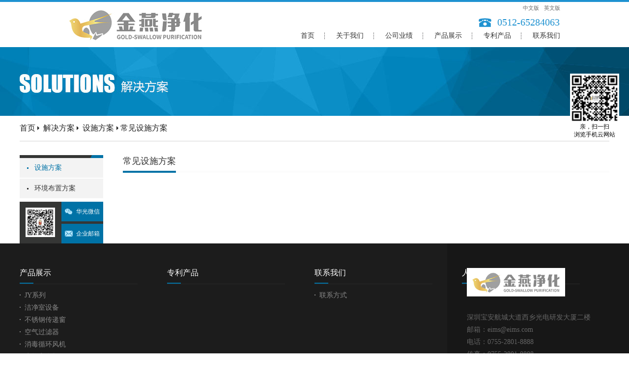

--- FILE ---
content_type: text/html;charset=utf-8
request_url: http://www.goldswallow.com/solution.aspx?typeid=116&fid=t25:116:25
body_size: 6096
content:
<!DOCTYPE HTML PUBLIC "-//W3C//DTD HTML 4.01 Transitional//EN" "http://www.w3c.org/TR/1999/REC-html401-19991224/loose.dtd">


<html lang="zh-cn" xmlns="http://www.w3.org/1999/xhtml">
<head><title>
	常见设施方案 - 
</title><meta name="keywords" content="常见设施方案,"/><meta name="description" content="常见设施方案,"/><meta name="mobile-agent" content="url=http://m.goldswallow.com/m/solution.aspx?typeid=116&fid=t25:116:25" /><meta name="applicable-device" content="pc"><meta content="text/html; charset=utf-8" http-equiv="Content-Type" /><link id="css__solution" rel="stylesheet" type="text/css" href="https://0.rc.xiniu.com/g2/M00/BE/20/CgAGfFtpxUOAJymVAAA5PY-FsEE469.css?d=20170902094117" /><link rel="bookmark" href="/Images/logo.ico" /><link rel="shortcut icon" href="/Images/logo.ico" />
	
	<script type="text/javascript" > var _jtime=new Date();function jqload(){window.jLoad=new Date()-_jtime;}function jqerror(){window.jLoad=-1;}</script>
	<script type="text/javascript" src="https://1.rc.xiniu.com/js/jq/jqueryV173.js" onload="jqload()" onerror ="jqerror()" id ="jquery"></script>
	<script type="text/javascript" src="https://1.rc.xiniu.com/js/pb/1/Public.js"></script>	
	<script type="text/javascript" src="https://1.rc.xiniu.com/js/tl/swfobject_modified.js"></script>
	<script type="text/javascript" src="https://1.rc.xiniu.com/js/tl/swfobject.js"></script>
	 
</head>
<body class="solution_body">
<form method="get" id="form1" name="form1" NavigateId="25" data-pid="021821821801452022102071992142180196207207210218014501982102080" data-mid="020801452022102071992142180196207207210218014501982102080">
<div class="aspNetHidden">
<input type="hidden" name="__VIEWSTATE" id="__VIEWSTATE" value="" />
</div>

  
        
        <div id="ea_h">
            <div class="top">
                <div class="t_t">
                    
                    <div id="t_logo" class="t_logo"> 
                        
                        <div id="ea_l"><a href="/" target="_self"><img alt="苏州市金燕净化设备工程有限公司" src="https://0.rc.xiniu.com/g2/M00/37/AC/CgAGe1oNqGqAbmL9AACJC8DQ4OY622.jpg?d=20170315125218" /></a></div>
                         
                        
                    </div>
                    
                    
                    <div id="t_tel" class="t_tel">
                        <span class="t_tel_ts"><span name="_t_tel1|">服务热线:</span></span>
                        <span class="t_tel_nb"><span name="_t_tel2|" >0512-65284063</span></span>
                        
                    </div>
                    
                    
                    <div id="t_ver" class="t_ver">
                        <ul>
                            
                                    <li><a href='http://www.goldswallow.com'>中文版</a></li>
                                
                                    <li><a href='http://en.goldswallow.com'>英文版</a></li>
                                
                        </ul>
                        
                    </div>
                    
                </div>

                
                <div id="ea_n">
                    
                    <div id="nav" class="nav">
                        <div class="nav_main">
                            <ul id="ShoveWebControl_VMenu1" class="type1Ul type1Ul_n000">
<li id="type1Li_n0" level=0 index=0 class="nav_menu1"><a href="/" target="_self" >首页</a></li>
<li id="type1Li_n1" level=0 data_id="1" type="n" index=1 class="nav_menu1">
<a href="about_complex.aspx?FId=n1:1:1" rel="nofollow" target="_self"><span name="ShoveWebControl_VMenu1967517734|T_Navigates|Id|1|Name">关于我们</span></a><ul id="type1Ul_t101" style="display:none" class="type1Ul type1Ul_t101">
<li id="type1Li_t101_1" data_id="1_1" class="nav_menu2" type="t" index=1 level=1><a href="about_complex.aspx?FId=t1:1:1&TypeId=1" rel="nofollow" target="_self"><span name="ShoveWebControl_VMenu1836486380|T_NewsTypes|Id|1|Name">公司简介</span></a>
</li>
<li id="type1Li_t101_2" data_id="1_130" class="nav_menu2" type="t" index=2 level=1><a href="about_complex.aspx?FId=t1:130:1&TypeId=130" rel="nofollow" target="_self"><span name="ShoveWebControl_VMenu11178265998|T_NewsTypes|Id|130|Name">服务范围</span></a>
</li>
<li id="type1Li_t101_3" data_id="1_2" class="nav_menu2" type="t" index=3 level=1><a href="about_complex.aspx?FId=t1:2:1&TypeId=2" rel="nofollow" target="_self"><span name="ShoveWebControl_VMenu1397788510|T_NewsTypes|Id|2|Name">公司管理</span></a>
</li>
<li id="type1Li_t101_4" data_id="1_3" class="nav_menu2" type="t" index=4 level=1><a href="about.aspx?TypeID=3&fid=t1:3:1" rel="nofollow" target="_self"><span name="ShoveWebControl_VMenu11106610973|T_NewsTypes|Id|3|Name">公司理念</span></a>
</li>
</ul>
</li>
<li id="type1Li_n2" level=0 data_id="2" type="n" index=2 class="nav_menu1">
<a href="news_complex.aspx?FId=n2:2:2" target="_self"><span name="ShoveWebControl_VMenu1825369200|T_Navigates|Id|2|Name">公司业绩</span></a><ul id="type1Ul_t201" style="display:none" class="type1Ul type1Ul_t201">
<li id="type1Li_t201_1" data_id="2_132" class="nav_menu2" type="t" index=1 level=1><a href="news_complex.aspx?FId=t2:132:2&TypeId=132" target="_self"><span name="ShoveWebControl_VMenu1250667155|T_NewsTypes|Id|132|Name">疾控中心</span></a>
</li>
<li id="type1Li_t201_2" data_id="2_133" class="nav_menu2" type="t" index=2 level=1><a href="news_complex.aspx?FId=t2:133:2&TypeId=133" target="_self"><span name="ShoveWebControl_VMenu11015829335|T_NewsTypes|Id|133|Name">大学</span></a>
</li>
<li id="type1Li_t201_3" data_id="2_134" class="nav_menu2" type="t" index=3 level=1><a href="news_complex.aspx?FId=t2:134:2&TypeId=134" target="_self"><span name="ShoveWebControl_VMenu11486424629|T_NewsTypes|Id|134|Name">医院</span></a>
</li>
<li id="type1Li_t201_4" data_id="2_135" class="nav_menu2" type="t" index=4 level=1><a href="news_complex.aspx?FId=t2:135:2&TypeId=135" target="_self"><span name="ShoveWebControl_VMenu12038769896|T_NewsTypes|Id|135|Name">实验室、研究所、药厂</span></a>
</li>
</ul>
</li>
<li id="type1Li_n3" level=0 data_id="3" type="n" index=3 class="nav_menu1">
<a href="pro.aspx?FId=n3:3:3" target="_self"><span name="ShoveWebControl_VMenu1367196908|T_Navigates|Id|3|Name">产品展示</span></a><ul id="type1Ul_t301" style="display:none" class="type1Ul type1Ul_t301">
<li id="type1Li_t301_1" data_id="3_10" class="nav_menu2" type="t" index=1 level=1><a href="pro.aspx?FId=t3:10:3&TypeId=10" target="_self"><span name="ShoveWebControl_VMenu1568127859|T_ProductTypes|Id|10|Name">JY系列</span></a>
</li>
<li id="type1Li_t301_2" data_id="3_12" class="nav_menu2" type="t" index=2 level=1><a href="pro.aspx?FId=t3:12:3&TypeId=12" target="_self"><span name="ShoveWebControl_VMenu1757432710|T_ProductTypes|Id|12|Name">洁净室设备</span></a>
</li>
<li id="type1Li_t301_3" data_id="3_13" class="nav_menu2" type="t" index=3 level=1><a href="pro.aspx?FId=t3:13:3&TypeId=13" target="_self"><span name="ShoveWebControl_VMenu11859155331|T_ProductTypes|Id|13|Name">不锈钢传递窗</span></a>
</li>
<li id="type1Li_t301_4" data_id="3_11" class="nav_menu2" type="t" index=4 level=1><a href="pro.aspx?FId=t3:11:3&TypeId=11" target="_self"><span name="ShoveWebControl_VMenu1783687812|T_ProductTypes|Id|11|Name">空气过滤器</span></a>
</li>
<li id="type1Li_t301_5" data_id="3_66" class="nav_menu2" type="t" index=5 level=1><a href="pro.aspx?FId=t3:66:3&TypeId=66" target="_self"><span name="ShoveWebControl_VMenu1509287606|T_ProductTypes|Id|66|Name">消毒循环风机</span></a>
</li>
<li id="type1Li_t301_6" data_id="3_83" class="nav_menu2" type="t" index=6 level=1><a href="pro.aspx?FId=t3:83:3&TypeId=83" target="_self"><span name="ShoveWebControl_VMenu1262253025|T_ProductTypes|Id|83|Name">生物安全柜</span></a>
</li>
</ul>
</li>
<li id="type1Li_n26" level=0 data_id="26" type="n" index=4 class="nav_menu1">
<a href="teachers_complex.aspx?FId=n26:26:26" rel="nofollow" target="_self"><span name="ShoveWebControl_VMenu1934016312|T_Navigates|Id|26|Name">专利产品</span></a></li>
<li id="type1Li_n7" level=0 data_id="7" type="n" index=5 class="nav_menu1">
<a href="contact.aspx?FId=n7:7:7" rel="nofollow" target="_self"><span name="ShoveWebControl_VMenu1524539189|T_Navigates|Id|7|Name">联系我们</span></a><ul id="type1Ul_t701" style="display:none" class="type1Ul type1Ul_t701">
<li id="type1Li_t701_1" data_id="7_13" class="nav_menu2" type="t" index=1 level=1><a href="contact.aspx?FId=t7:13:7&TypeId=13" rel="nofollow" target="_self"><span name="ShoveWebControl_VMenu1609842028|T_NewsTypes|Id|13|Name">联系方式</span></a>
</li>
</ul>
</li>
<li id="type1Li_n6" level=0 data_id="6" type="n" index=6 class="nav_menu1">
<a href="recruitment.aspx?FId=n6:6:6" rel="nofollow" target="_self"><span name="ShoveWebControl_VMenu1287069817|T_Navigates|Id|6|Name">人才招聘</span></a></li>
</ul>
<script type="text/javascript">var ShoveWebControl_VMenu1={normal:{class1:'nav_menu1',class2:'nav_menu2',class3:'nav_menu3',class4:'nav_menu4',class5:'nav_menu5',class6:'nav_menu6'},visited:{class1:'nav_menu1_2',class2:'nav_menu2_2',class3:'nav_menu3_2',class4:'nav_menu4_2',class5:'nav_menu5_2',class6:'nav_menu6_2',class6:'nav_menu6_2'},home:{defaultClass:'nav_menu1',visitedClass:'nav_menu1_2'},content:{defaultClass:'',visitedClass:'',focusClass:''},focus:{class1:'nav_menu1_cur',class2:'nav_menu2_cur',class3:'nav_menu3_cur',class4:'nav_menu4_cur',class5:'nav_menu5_cur',class6:'nav_menu6_cur'},beforeTag:{packUpClass:'',packDownClass:''},expendEffect:1,aniEffect:3,fIdParam:'FId',topUlId:'ShoveWebControl_VMenu1',homeLiId:'type1Li_n0'};ShoveWebControl_VMenu1.menu=new BaseControlMenu();ShoveWebControl_VMenu1.menu.Init('ShoveWebControl_VMenu1',ShoveWebControl_VMenu1);ShoveWebControl_VMenu1.menu.InitMenu('type1Ul_n000',ShoveWebControl_VMenu1);</script>
                        </div>
                        
                    </div>
                    </div>
                
 
            </div>
             
        </div>
        
  
        <div id="ea_ba">

            <div id="solution_banner" class="solution_banner">
                <div class="solution_banner_m">
                    <img  data-original="https://1.rc.xiniu.com/rc/Banners/22771/images/solution_banner.jpg" alt="" />
                </div>
                
            </div>

        </div>
        
  
        <div id="ea_c">
            <div class="n_main">
                <div class="n_content">
                    <div class="n_content_left">

                        <div class="xn_c_7_wrap" id="xn_c_7_wrap">
                            
                            <div class="xn_c_7_main" id="xn_c_7_main">
                                <span class="xn_c_7_goTop">
                                    
                                        <span name="_xn_c_7_goTop">回到顶部</span>
                                    
                                </span>
                            </div>
                            
                        </div>


                        <div id="n_content_left_cnt" class="n_content_left_cnt">
                            <ul id="ShoveWebControl_VMenu2" class="left_typeUl left_typeUl_n000" style="display:none">
<ul id="left_typeUl_t2500" class="left_typeUl left_typeUl_t2500">
<li id="left_typeLi_t2500_1" data_id="25_63" class="left_menu1" type="t" index=1 level=0><a href="solution.aspx?TypeId=63&FId=t25:63:25" rel="nofollow" target="_self"><span name="ShoveWebControl_VMenu2598334454|T_NewsTypes|Id|63|Name">设施方案</span></a>
<ul id="left_typeUl_t25631" style="display:none" expend=0 class="left_typeUl left_typeUl_t25631">
<li id="left_typeLi_t25631_1" data_id="25_116" class="left_menu2" type="t" index=1 level=1><a href="solution.aspx?TypeId=116&FId=t25:116:25" rel="nofollow" target="_self"><span name="ShoveWebControl_VMenu241473320|T_NewsTypes|Id|116|Name">常见设施方案</span></a>
</li>
</ul>
</li>
<li id="left_typeLi_t2500_2" data_id="25_62" class="left_menu1" type="t" index=2 level=0><a href="solution.aspx?TypeId=62&FId=t25:62:25" rel="nofollow" target="_self"><span name="ShoveWebControl_VMenu2973572500|T_NewsTypes|Id|62|Name">环境布置方案</span></a>
<ul id="left_typeUl_t25621" style="display:none" expend=0 class="left_typeUl left_typeUl_t25621">
<li id="left_typeLi_t25621_1" data_id="25_117" class="left_menu2" type="t" index=1 level=1><a href="solution.aspx?TypeId=117&FId=t25:117:25" rel="nofollow" target="_self"><span name="ShoveWebControl_VMenu2815443162|T_NewsTypes|Id|117|Name">经典方案</span></a>
</li>
</ul>
</li>
</ul>
</ul>
<script type="text/javascript">var ShoveWebControl_VMenu2={normal:{class1:'left_menu1',class2:'left_menu2',class3:'left_menu3',class4:'left_menu4',class5:'left_menu5',class6:'left_menu6'},visited:{class1:'left_menu1_2',class2:'left_menu2_2',class3:'left_menu3_2',class4:'left_menu4_2',class5:'left_menu5_2',class6:'left_menu6_2',class6:'left_menu6_2'},home:{defaultClass:'nav_menu1',visitedClass:'nav_menu1_2'},content:{defaultClass:'',visitedClass:'',focusClass:''},focus:{class1:'left_menu1_cur',class2:'left_menu2_cur',class3:'left_menu3_cur',class4:'left_menu4_cur',class5:'left_menu5_cur',class6:'left_menu6_cur'},beforeTag:{packUpClass:'',packDownClass:''},expendEffect:1,aniEffect:2,fIdParam:'FId',topUlId:'ShoveWebControl_VMenu2'};ShoveWebControl_VMenu2.menu=new BaseControlMenu();ShoveWebControl_VMenu2.menu.Init('ShoveWebControl_VMenu2',ShoveWebControl_VMenu2);;</script>
                            
                        </div>

</div>
                    <div class="n_content_right">
                        <div class="n_content_right_name">

                            <div id="n_content_right_name_r" class="n_content_right_name_r"> 
                                <ul>
                                    <li><span class="n_r_wz1">
                                        
                                        <span name="_n_r_wz1">您现在的位置：</span>
                                        
                                    </span><span class="n_r_wz2">
                                        <a href="/">
                                            
                                            <span name="_n_r_wz2">首页</span>
                                            
                                        </a>
                                    </span><span class="n_r_wz3">→</span>
                                   <span class="n_r_wz4">
                                            <span id='ShoveWebControl_Text_news'><a href="solution_complex.aspx?FId=n25:25:25" target="_self">解决方案</a></span>
                                        </span>
                                        <span class="n_r_wz5">→</span>
                                        <span class="n_r_wz6">
                                            <a href="solution.aspx?TypeId=63&FId=t25:63:25" class="clas2">设施方案</a><span class="n_r_wz3">&nbsp;&gt;&nbsp;</span><a href="solution.aspx?TypeId=116&FId=t25:116:25" class="curr3">常见设施方案</a>
                                        </span>
                                    </li>
                                    <li>
                                        <img src="https://1.rc.xiniu.com/rc/Contents/22799/Images/icpsp1_n_right_wz.png" alt="" />
                                    </li>
                                </ul>
                                
                            </div>

                        </div>
                        <div class="n_content_right_m">

                                <div class="xn_c_solution_19_wrap" id="xn_c_solution_19_wrap">
                                    
                                    <div class="xn_c_solution_19_main" id="xn_c_solution_19_main">
                                        <span id='xn_c_solution_19_currName'>常见设施方案</span>
                                    </div>    
                                                 
                                </div>


                            <div id="xn_c_solution_3_wrap" class="xn_c_solution_3_wrap">
                                
                                    <div class="xn_c_solution_3_wbox">
                                        
                                        <div class="clear"></div>
                                    </div>
                                
                                
                            </div>

                        </div>
                    </div>
                    <div class="clear"></div>
                </div>
            </div>
        </div>
        
  
        <div id="ea_b">
            <div class="foot">
                <div class="foot_c">

<div class="foot_infor_wrap">
    <img alt="苏州市金燕净化设备工程有限公司" src="https://0.rc.xiniu.com/g2/M00/37/AC/CgAGe1oNqGqAbmL9AACJC8DQ4OY622.jpg" />
    
    <span name="_foot_name|">深圳宝安航城大道西乡光电研发大厦二楼</span>
    
    
    <span name="_foot_email|">邮箱：eims@eims.com</span>
    
    
    <span name="_foot_photo|">电话：0755-2801-8888</span>
    
    
    <span name="_foot_cz|">传真：0755-2801-8888</span>
    
    
    <span name="_foot_yb|">邮编：528400</span>
    
</div>


                    <div id="xn_f_13_wrap" class="xn_f_13_wrap">
                        
                        <div class="xn_f_13_mskeLayBg"></div>
                            <div class="xn_f_13_mskelayBox">
                                  <div class="xn_f_13_mske_html">
                                  </div>
                                  <div class="xn_f_13_mskeClaose">
                                  </div>
                            </div>
                        <div class="xn_f_13_msKeimgBox">
                            
                            <div class="clear"></div>
                        </div>
                         
                        
                    </div>


                    <div id="foot_nav" class="foot_nav">
                       <ul id="ShoveWebControl_VMenu3" class="foot_type1Ul foot_type1Ul_n000">
<li id="foot_type1Li_n1" level=0 data_id="1" type="n" index=1 class="foot_menu1">
<a href="about_complex.aspx?FId=n1:1:1" rel="nofollow" target="_self"><span name="ShoveWebControl_VMenu3830218737|T_Navigates|Id|1|Name">关于我们</span></a><ul id="foot_type1Ul_t101" class="foot_type1Ul foot_type1Ul_t101">
<li id="foot_type1Li_t101_1" data_id="1_1" class="foot_menu2" type="t" index=1 level=1><a href="about.aspx?TypeId=1&FId=t1:1:1" rel="nofollow" target="_self"><span name="ShoveWebControl_VMenu31289913053|T_NewsTypes|Id|1|Name">公司简介</span></a>
</li>
<li id="foot_type1Li_t101_2" data_id="1_130" class="foot_menu2" type="t" index=2 level=1><a href="about.aspx?TypeId=130&FId=t1:130:1" rel="nofollow" target="_self"><span name="ShoveWebControl_VMenu3339788024|T_NewsTypes|Id|130|Name">服务范围</span></a>
</li>
<li id="foot_type1Li_t101_3" data_id="1_2" class="foot_menu2" type="t" index=3 level=1><a href="about.aspx?TypeId=2&FId=t1:2:1" rel="nofollow" target="_self"><span name="ShoveWebControl_VMenu3952099304|T_NewsTypes|Id|2|Name">公司管理</span></a>
</li>
<li id="foot_type1Li_t101_4" data_id="1_3" class="foot_menu2" type="t" index=4 level=1><a href="about.aspx?TypeID=3&fid=t1:3:1" rel="nofollow" target="_self"><span name="ShoveWebControl_VMenu3196952604|T_NewsTypes|Id|3|Name">公司理念</span></a>
</li>
</ul>
</li>
<li id="foot_type1Li_n2" level=0 data_id="2" type="n" index=2 class="foot_menu1">
<a href="news_complex.aspx?FId=n2:2:2" target="_self"><span name="ShoveWebControl_VMenu3414492266|T_Navigates|Id|2|Name">公司业绩</span></a><ul id="foot_type1Ul_t201" class="foot_type1Ul foot_type1Ul_t201">
<li id="foot_type1Li_t201_1" data_id="2_132" class="foot_menu2" type="t" index=1 level=1><a href="news.aspx?TypeId=132&FId=t2:132:2" target="_self"><span name="ShoveWebControl_VMenu31522562036|T_NewsTypes|Id|132|Name">疾控中心</span></a>
</li>
<li id="foot_type1Li_t201_2" data_id="2_133" class="foot_menu2" type="t" index=2 level=1><a href="news.aspx?TypeId=133&FId=t2:133:2" target="_self"><span name="ShoveWebControl_VMenu3980231804|T_NewsTypes|Id|133|Name">大学</span></a>
</li>
<li id="foot_type1Li_t201_3" data_id="2_134" class="foot_menu2" type="t" index=3 level=1><a href="news.aspx?TypeId=134&FId=t2:134:2" target="_self"><span name="ShoveWebControl_VMenu3427055954|T_NewsTypes|Id|134|Name">医院</span></a>
</li>
<li id="foot_type1Li_t201_4" data_id="2_135" class="foot_menu2" type="t" index=4 level=1><a href="news.aspx?TypeId=135&FId=t2:135:2" target="_self"><span name="ShoveWebControl_VMenu31677058538|T_NewsTypes|Id|135|Name">实验室、研究所、药厂</span></a>
</li>
</ul>
</li>
<li id="foot_type1Li_n3" level=0 data_id="3" type="n" index=3 class="foot_menu1">
<a href="pro.aspx?FId=n3:3:3" target="_self"><span name="ShoveWebControl_VMenu31315657798|T_Navigates|Id|3|Name">产品展示</span></a><ul id="foot_type1Ul_t301" class="foot_type1Ul foot_type1Ul_t301">
<li id="foot_type1Li_t301_1" data_id="3_10" class="foot_menu2" type="t" index=1 level=1><a href="products.aspx?TypeId=10&FId=t3:10:3" target="_self"><span name="ShoveWebControl_VMenu3707812579|T_ProductTypes|Id|10|Name">JY系列</span></a>
</li>
<li id="foot_type1Li_t301_2" data_id="3_12" class="foot_menu2" type="t" index=2 level=1><a href="products.aspx?TypeId=12&FId=t3:12:3" target="_self"><span name="ShoveWebControl_VMenu31398357560|T_ProductTypes|Id|12|Name">洁净室设备</span></a>
</li>
<li id="foot_type1Li_t301_3" data_id="3_13" class="foot_menu2" type="t" index=3 level=1><a href="products.aspx?TypeId=13&FId=t3:13:3" target="_self"><span name="ShoveWebControl_VMenu3384397302|T_ProductTypes|Id|13|Name">不锈钢传递窗</span></a>
</li>
<li id="foot_type1Li_t301_4" data_id="3_11" class="foot_menu2" type="t" index=4 level=1><a href="products.aspx?TypeId=11&FId=t3:11:3" target="_self"><span name="ShoveWebControl_VMenu3551599510|T_ProductTypes|Id|11|Name">空气过滤器</span></a>
</li>
<li id="foot_type1Li_t301_5" data_id="3_66" class="foot_menu2" type="t" index=5 level=1><a href="products.aspx?TypeId=66&FId=t3:66:3" target="_self"><span name="ShoveWebControl_VMenu31019309037|T_ProductTypes|Id|66|Name">消毒循环风机</span></a>
</li>
<li id="foot_type1Li_t301_6" data_id="3_83" class="foot_menu2" type="t" index=6 level=1><a href="products.aspx?TypeId=83&FId=t3:83:3" target="_self"><span name="ShoveWebControl_VMenu31643199108|T_ProductTypes|Id|83|Name">生物安全柜</span></a>
</li>
</ul>
</li>
<li id="foot_type1Li_n26" level=0 data_id="26" type="n" index=4 class="foot_menu1">
<a href="teachers_complex.aspx?FId=n26:26:26" rel="nofollow" target="_self"><span name="ShoveWebControl_VMenu3804752538|T_Navigates|Id|26|Name">专利产品</span></a></li>
<li id="foot_type1Li_n7" level=0 data_id="7" type="n" index=5 class="foot_menu1">
<a href="contact.aspx?FId=n7:7:7" rel="nofollow" target="_self"><span name="ShoveWebControl_VMenu328901857|T_Navigates|Id|7|Name">联系我们</span></a><ul id="foot_type1Ul_t701" class="foot_type1Ul foot_type1Ul_t701">
<li id="foot_type1Li_t701_1" data_id="7_13" class="foot_menu2" type="t" index=1 level=1><a href="contact.aspx?TypeId=13&FId=t7:13:7" rel="nofollow" target="_self"><span name="ShoveWebControl_VMenu3884293122|T_NewsTypes|Id|13|Name">联系方式</span></a>
</li>
</ul>
</li>
<li id="foot_type1Li_n6" level=0 data_id="6" type="n" index=6 class="foot_menu1">
<a href="recruitment.aspx?FId=n6:6:6" rel="nofollow" target="_self"><span name="ShoveWebControl_VMenu3574498627|T_Navigates|Id|6|Name">人才招聘</span></a></li>
</ul>
<script type="text/javascript">var ShoveWebControl_VMenu3={normal:{class1:'foot_menu1',class2:'foot_menu2',class3:'',class4:'',class5:'',class6:''},visited:{class1:'foot_menu1',class2:'foot_menu2',class3:'',class4:'',class5:'',class6:'',class6:''},home:{defaultClass:'foot_menu1',visitedClass:'foot_menu1_2'},content:{defaultClass:'',visitedClass:'',focusClass:''},focus:{class1:'foot_menu1',class2:'foot_menu2',class3:'foot_menu3',class4:'foot_menu4',class5:'foot_menu5',class6:'foot_menu6'},beforeTag:{packUpClass:'',packDownClass:''},expendEffect:1,aniEffect:1,fIdParam:'FId',topUlId:'ShoveWebControl_VMenu3'};ShoveWebControl_VMenu3.menu=new BaseControlMenu();ShoveWebControl_VMenu3.menu.Init('ShoveWebControl_VMenu3',ShoveWebControl_VMenu3);;</script>
                        
                    </div>


                        <div class="xn_f_18_wrap" id="xn_f_18_wrap">
                            
                            <div class="xn_f_18_wbox">
                                
                            </div>
                            <div class="clear"></div>
                            
                            
                        </div>

</div>

                    <div id="foot_copy" class="foot_copy">
                        <div class="foot_copy_name">
                            <span name="_foot_copy1|">Copyright &copy;2005 - 2013 苏州市金燕净化设备工程有限公司</span>
                        </div>
                        <div class="foot_copy_ba">
                            <a rel="nofollow" href="http://www.beian.miit.gov.cn" target="_blank">
                                <span name="_foot_copy2|">粤ICP备09063742号-1</span>
                            </a>
                        </div>
<div class="foot_copy_ba"><a href="/siteMap.html" class="foot_copy_map" target="_blank">&nbsp;&nbsp;网站地图</a></div>
                        
                    
 <div class="foot_copy_ba"><span class="xn_brand">犀牛云提供企业云服务</span></div> </div>

            </div>
        </div>        
        
  
<div id="ea_m"></div>


<div id="ea_wj"></div>

 
<div id="ea_pi"></div>

  <input type="hidden" id="pageId" value="51" />
  <script type="text/javascript" src="https://0.rc.xiniu.com/g2/M00/BE/20/CgAGfFtpxUSAJCv4AAAJDg9aO0g8342.js?d=02090708196" id="js__solution"></script>

<div class='mobile_hide' style='position:fixed;z-index:60000;display:none;right:20px;top:150px;;width:100px; height:100px;' isDualCore='0' id='qrcode'>
                                <img  data-original='/Images/qrCode_goldswallowcom.jpg' src='/Images/qrCode_goldswallowcom.jpg' alt='亲，扫一扫<br/>浏览手机云网站' width='100' height='100' />
                                <div style=' font-family:微软雅黑; font-size:12px; line-height:16px; padding:0 8px;#fff; text-align:center;'>亲，扫一扫<br/>浏览手机云网站</div>
                            </div><script type='text/javascript'>(function(){var k=new Date,f=null,h=function(){window.acessFinish=new Date-k};window.addEventListener?window.addEventListener('load',h):window.attachEvent&&window.attachEvent('onload',h);var f=setTimeout(function(){f&&clearTimeout(f);var b=document.location.href,a;a=/\.html|.htm/.test(document.location.href)?document.forms[0].getAttribute('Page'):'';var c=window.document.referrer,b='/Admin/Access/Load.ashx?req\x3d'+d(b);a&&(b+='\x26f\x3d'+d(a));a=d(c);if(3200<a.length){var e=c.indexOf('?');0<e&&(a=d(c.substr(0,e)))}b+='\x26ref\x3d'+a+'\x26sw\x3d'+screen.width+'\x26sh\x3d'+screen.height;b+='\x26cs\x3d'+(window.jLoad?window.jLoad:-1);b+='\x26_t\x3d'+Math.random();b+='\x26ht\x3d'+d(('https:'==document.location.protocol?'https://':'http://')+document.domain);'off'==sessionStorage.getItem('cookie')&&(b+='\x26ck\x3doff');$?$.getScript(b):(c=document.createElement('script'),c.src=b,document.body.appendChild(c))},3E3),g=null,d=function(b){if(!b)return b;if(!g){g={};for(var a=0;10>a;a++)g[String.fromCharCode(97+a)]='0'+a.toString();for(a=10;26>a;a++)g[String.fromCharCode(97+a)]=a.toString()}for(var c='',e,d,f=b.length,a=0;a<f;a++)e=b.charAt(a),c=(d=g[e])?c+('x'+d):c+e;return encodeURIComponent(c).replace(/%/g,'x50').replace(/\./g,'x51')}})();</script></form>
</body>
</html>



--- FILE ---
content_type: text/css
request_url: https://0.rc.xiniu.com/g2/M00/BE/20/CgAGfFtpxUOAJymVAAA5PY-FsEE469.css?d=20170902094117
body_size: 14512
content:


@charset "utf-8";

html, body, div, p, ul, ol, li, dl, dt, dd, h1, h2, h3, h4, h5, h6, form, input, select, button, textarea, iframe, table, th, td {margin: 0; padding: 0; }
img { border: 0 none; vertical-align: top; }
ul,li,dl,dd,dt { list-style-type: none; }
i,em,cite { font-style: normal; }
body {  -webkit-text-size-adjust:none;  font-family:"微软雅黑";}
input{-webkit-tap-highlight-color:transparent;}
a:focus,input:focus{

-webkit-tap-highlight-color:rgba(0,0,0,0);

}
input[type="submit"],

input[type="reset"],

input[type="button"],input[type="text"],textarea{-webkit-appearance:none; resize: none;}
a{ text-decoration: none; }
.clear,.cle {clear:both;}
a,area { blr:expression(this.onFocus=this.blur()) }   
a:focus { outline: none; }    
#qrcode,#qrAPPAndroid,#qrAPPIOS{ display:none;}




.top{width:100%; height:92px; z-index:99; position:relative; border-top: #1f92d1 4px solid;}
.t_t{position:relative; z-index:100; width:1000px; height:55px; margin:0 auto; }


.t_logo{ position:absolute; top:28px; left:0px; z-index:1000!important;}
.t_logo img{ width:304px; height:88px; border:0px;}
#ea_l{position:relative;top:-26px;left:-16px;width:304px;height:88px;}


.t_tel{ position:absolute; right:1px; top:8px; text-align:right; padding-top:22px; padding-left:50px; background: url(https://1.rc.xiniu.com/rc/Heads/3043/images/ihpsp1_tel.png?d=20170315125218481) no-repeat 12px 25px; }
.t_tel_ts{font-size:13px; color: #999; display:none;}
.t_tel_nb{font-size:20px;  color: #1f92d1; }


.t_ver { font-size:11px; height:20px; margin-top:5px; text-align:right; float:right; z-index: 999;position: relative;}
.t_ver ul li{ float:left; margin-left:10px;}
.t_ver ul li a{ color:#666666; text-decoration:none;}
.t_ver ul li a:hover{ color:#499ad2; text-decoration:underline;}



.nav{position: relative;z-index: 100;height: 45px;width: 700px;text-align: center;margin:0 auto;padding-left:300px;}
.nav_main{ float:right; position:absolute; right:0px; top:-8px}
#type1Li_n0{ background:none; }
.nav_menu1 {float:left; background:url(https://1.rc.xiniu.com/rc/Navigates/3044/images/inpsp1_nav_mainbg.png?d=20170315125218496) 20px 15px no-repeat; width:100px; height:45px; text-align:right; font-size:14px; }
.nav_menu1 a{color:#333; line-height:44px; text-decoration:none; }
.nav_menu1 a:hover{color:#4992c5; line-height:44px; text-decoration:none;  }
#type1Li_n8{ display:none;}
#type1Li_n6{ display:none;}
.nav_menu1_2 {float:left;  width:100px; height:45px; text-align:right;  font-size:14px; background:url(https://1.rc.xiniu.com/rc/Navigates/3044/images/inpsp1_nav_mainbg.png?d=20170315125218496)  20px 15px no-repeat; }
.nav_menu1_2 a{color:#333; line-height:44px; text-decoration:none; }
.nav_menu1_2 a:hover{color:#4992c5; line-height:44px; text-decoration:none; }
.nav_menu1_cur {float:left; width:100px; height:45px; text-align:right;  font-size:14px; background:url(https://1.rc.xiniu.com/rc/Navigates/3044/images/inpsp1_nav_mainbg.png?d=20170315125218496) 20px 15px no-repeat;}
.nav_menu1_cur a{color:#4992c5; line-height:44px; text-decoration:none; }
.nav_menu1_cur a:hover{color:#4992c5; line-height:44px; text-decoration:none; }
.nav_menu2{ display:none;}
.nav_menu2 a{color:#FFF;font-weight:normal;line-height:30px !important;}
.nav_menu2 a:hover{color:#FF0; text-decoration:underline;}
.nav_main ul li ul{width:124px; }
.nav_main ul li ul li{background:none  !important;}
.nav_main ul li ul li ul{ float:left; margin-left:128px;}
.type1Ul_t301 li{text-align:left !important; text-indent:15px;}
#type1Ul_t801,#type1Li_n0{border-bottom:none !important;}
#type1Li_n0{ }






.solution_banner{width:100%; height:140px; overflow: hidden; position:relative; margin:0 auto;}
.solution_banner_m{z-index:0; width:1920px; height:140px; position:absolute; left:50%; margin-left:-960px;}




.xn_c_7_wrap{position: fixed;bottom: 200px;right:20px;display: none;}
.xn_c_7_main{width: 48px;height: 48px;line-height: 48px;background:url(https://1.rc.xiniu.com/rc/Contents/22799/images/back.png?d=20170302090708087) no-repeat;text-align: center;cursor: pointer; font-size:0;}


.n_content_left_cnt{width:170px; height: auto; background:url(https://1.rc.xiniu.com/rc/Contents/22799/images/left_top.png?d=20170302090708087) no-repeat; padding-top: 6px; margin-top:80px; min-height:100px; border-width:6px;}
.n_content_left_cnt ul li ul li ul{border-bottom:none !important;}
.n_content_left_cnt>ul>ul>li>ul{ display:none;}
.left_menu1 {margin:0 auto;width:100%;  background: #f3f3f3; border-bottom:1px solid #fff; font-size:14px;}
.left_menu1 a{ display:block; padding-left:30px; line-height:40px;color:#333; text-decoration:none; position:relative;}
.left_menu1 a:before{ content: ""; width: 3px; height: 3px; color: #333; display: block; background-color: #333; position: absolute; top: 19px; left: 15px;}
.left_menu1 a:hover{ padding-left:30px; display:block; line-height:40px; color:#0072a6;text-decoration:none;}
.left_menu1_2 {margin:0 auto;width:100%;  background: #f3f3f3;border-bottom:1px solid #fff; font-size:14px;}
.left_menu1_2 a{border-bottom:1px solid #fff; font-size:14px; display:block; padding-left:30px; line-height:40px; color: #0072a6; text-decoration:none; position:relative;}
.left_menu1_2 a:before{ content: ""; width: 3px; height: 3px; color: #333; display: block; background-color: #0072a6; position: absolute; top: 19px; left: 15px;}
.left_menu1_2 a:hover{padding-left:30px; display:block; line-height:40px; color:#0072a6;text-decoration:none;}
.left_menu1_cur{width:100%; background: #f3f3f3;}
.left_menu1_cur a{border-bottom:1px solid #fff; font-size:14px; display:block; padding-left:30px; line-height:40px; color: #0072a6; text-decoration:none; position:relative;}
.left_menu1_cur a:before{ content: ""; width: 3px; height: 3px; color: #333; display: block; background-color: #0072a6; position: absolute; top: 19px; left: 15px;}
.left_menu1_cur a:hover{padding-left:30px; display:block; line-height:40px; color:#0072a6;text-decoration:none;}
.left_menu2{ width:100%;background: #f3f3f3;}
.left_menu2 a{ color:#333; background:none !important;}
.left_menu2 a:hover{ color:#000; background:none !important;  color:#333;}
.left_menu2_2{ width:100%;background: #f3f3f3;}
.left_menu2_2 a{text-indent:10px; background:none !important;  color:#C00;}
.left_menu2_2 a:hover{ color:#000; background:none !important;  color:#333;}
.left_menu2_cur{ width:100%;}
.left_menu2_cur a{text-indent:10px; color:#C00; background:none !important;}
.left_menu2_cur a:hover{ color:#000; background:none !important;}
.left_menu3{ width:100%;background: #f3f3f3;}
.left_menu3 a{  color:#000; height:20px; text-indent:20px; background:none !important; font-weight:normal;  border:none !important;}
.left_menu3 a:hover{ color: #F00; height:20px; background:none !important; font-weight:normal;}
.left_menu3_2{ width:100%;background: #f3f3f3;}
.left_menu3_2 a{  color:#C00; height:20px; text-indent:20px; background:none !important; font-weight:normal;  border:none !important;}
.left_menu3_2 a:hover{ color:#F00; height:20px; background:none !important; font-weight:normal;}
.left_menu3_cur{ width:100%;}
.left_menu3_cur a{  color: #C00; height:20px; text-indent:20px; background:none !important; font-weight:normal;  border:none !important;}
.left_menu3_cur a:hover{ color:#F00; background:none !important; font-weight:normal;}
.job_body #left_typeLi_t100_4 a,.contact_body #left_typeLi_t100_5 a,.search_body .left_menu1 a{ color:#0072a6;}
.job_body #left_typeLi_t100_4 a:before{ content: ""; width: 3px; height: 3px; color: #333; display: block; background-color: #0072a6; position: absolute; top: 19px; left: 15px;}
.contact_body #left_typeLi_t100_5 a:before{ content: ""; width: 3px; height: 3px; color: #333; display: block; background-color: #0072a6; position: absolute; top: 19px; left: 15px;}
.search_body .left_menu1 a:before{ content: ""; width: 3px; height: 3px; color: #333; display: block; background-color: #0072a6; position: absolute; top: 19px; left: 15px;}
.content_left_share{ height:85px; background:#353635; position:relative; margin-top:6px;} 
.content_left_share .erweimin{ width:60px; height:60px; padding:12px; float:left;}
.content_left_share>a{ width:85px; height:40px;color:#fff; font-size:12px; display:block; line-height: 40px; float:right; padding-left: 30px; box-sizing: border-box; background:#0072a6 url(https://1.rc.xiniu.com/rc/Contents/22799/images/weimin.png?d=20170302090708087) 7px center no-repeat;}
.content_left_share .qyEmail2{ margin-top:5px; background:#0072a6 url(https://1.rc.xiniu.com/rc/Contents/22799/images/qi.png?d=20170302090708087) 7px center no-repeat;}
.content_left_share .erweimax{ position:absolute; top:85px; left: 0; display:none;}


.n_content_right_name_r{height:50px; color:#1f92d1; font-size:16px;}
.n_r_wz1{ display:none;}
.n_r_wz2 a,.n_r_wz4 a,.n_r_wz6 a{ color:#222;}
.n_r_wz6 a{ padding-right: 5px;}
.n_r_wz3,.n_r_wz5{ width:0; border-width:4px; border-style: solid; border-color:transparent transparent transparent #222; font-size: 0; vertical-align:top;}
.n_r_wz1,.n_r_wz2,.n_r_wz3,.n_r_wz4,.n_r_wz5,.n_r_wz6{}
.n_content_right_name_r ul li{line-height:50px;}
.n_content_right_name_r ul li img{ margin-right:12px; display:none;}


.xn_c_solution_19_wrap{border-bottom: 4px solid #fcfcfc; box-sizing: border-box; height:36px;}
.xn_c_solution_19_main{width:100%;}
.xn_c_solution_19_main span{color: #333; padding-bottom: 8px; border-bottom: 4px solid #0072a6; display: inline-block; font-size: 18px;}


.xn_c_solution_3_wrap{width:100%;margin:16px auto;}
.xn_c_solution_3_wbox{ width:1020px;}
.xn_c_solution_3_nrbox1{float:left;width:236px; margin-right:15px; margin-bottom: 15px;}
.xn_c_solution_3_pic img{ width: 236px; height: 220px;}
.xn_c_solution_3_number{font-size:40px; text-align:center;color:#f00; line-height:40px;display:none;}
.xn_c_solution_3_cont{height:66px;line-height:22px;overflow:hidden;}
.xn_c_solution_3_time,.xn_c_solution_3_click,.xn_c_solution_3_cont,.xn_c_solution_3_more{ display:none;}
.xn_c_solution_3_title{ height:55px; line-height: 55px;}
.xn_c_solution_3_title a{ font-size:14px; color:#333; background-color:#f3f3f3; display:block; padding-left: 15px;white-space: nowrap; text-overflow:ellipsis;  -o-text-overflow:ellipsis;  overflow:hidden; -moz-binding:url('ellipsis.xml#ellipsis'); }
.xn_c_solution_3_title a:hover{background:#0072a6; color:#fff;}


.n_main{width: 100%; margin:0; padding:0; background:url(https://1.rc.xiniu.com/rc/Contents/22799/Images/incsp1_index_cbg.png?d=20170302090708087) center 47px repeat-x; height:auto; overflow:hidden;z-index:5; position: relative;} 
.n_content{width:1200px; margin:0 auto;}


.n_content_left{width:170px; height: auto; float:left; position:relative;}


.n_content_right{position:relative; width:990px; height: auto; float:right; padding-bottom:20px;}
.help_body .n_content_right{ width:100%;}


.n_content_right_name{width: 1200px; height: 52px;position: absolute; right: 0;
    border-bottom: 1px solid #d2d2d2; box-sizing: border-box; z-index: 9;}


.n_content_right_m {text-align:left; width:100%; margin:0 auto; line-height:24px; color:#737373; font-size:12px; padding:80px 0 20px 0; position:relative;}




.xn_f_13_wrap{position:absolute; right:0; top:50px;}
.xn_f_13_msKeimgBox ul li {cursor:pointer;position:relative;}
.xn_f_13_pic{display:block;position:relative;}
.xn_f_13_pic img{width:56px;height:56px;}
.xn_f_13_title{width:200px;height:30px;line-height:30px;text-align:center;display:none;}

.xn_f_13_msKeimgBox{margin: 0px auto;overflow:hidden;position:relative;}
.xn_f_13_mskeLayBg {background: #000; width: 100%; position:fixed;left: 0px; top: 0px; z-index: 10; opacity: 0.7; filter: alpha(opacity=70); display: none !important; _display:none!important; }
.xn_f_13_mskelayBox { height:auto; width:auto; position:absolute; right:0;top:0;  z-index:20;display: none;_display:none!important; }
.xn_f_13_mskeImgBg { height: 57px; width: 100%; position: absolute; left: 0px; bottom: 0px; }
.xn_f_13_mskeClaose { position: absolute; top:-17px; right:-17px; cursor: pointer;background: url(https://1.rc.xiniu.com/rc/Bottoms/22780/Images/mke_close.png?d=20170302090708087) repeat; height: 27px;width:27px;}
.xn_f_13_mske_html img{max-width:800px;}
.xn_f_13_hidden{display:none;}
.xn_f_13_tctitle{ display:none;}


.foot_nav{text-align:left;}
.foot_nav>ul{ overflow:hidden; padding:40px 0;}
.foot_nav_ul{ float:left; margin:0px; padding:0px;}
.foot_nav ul li{width: 240px; float: left; margin-right: 60px;}
.foot_nav>ul>li>a{line-height:40px; font-size: 16px; color:#fff; display:block;border-bottom: 1px solid #282828;}
.foot_nav>ul>li>a:after{ content:""; width:28px; height:2px; background:#0072a6; display:block;}
.foot_nav>ul>li>ul>li{ position:relative; padding-left: 10px;}
.foot_nav>ul>li>ul>li:before{content: ""; width: 2px; height: 2px; background: #888; display: block; position: absolute; top: 11px; left: 0;}
.foot_nav ul li ul li a{line-height:25px; font-weight: normal !important;}
.foot_nav>ul>li>ul{ margin-top:10px; overflow:hidden;}
#foot_type1Li_n8,#foot_type1Li_n2,#foot_type1Li_n1{ display:none;}


.xn_f_18_wrap{width:100%; margin-bottom: 10px;}
.xn_f_18_xhbigbox{width:100%; overflow:hidden;}
.xn_f_18_lbbox{width:60px;height:30px;line-height:30px; float: left; font-weight: bold;}
.xn_f_18_nrbox{ margin-left:70px;}
.xn_f_18_nrxh{height: 30px; line-height: 30px; float: left;}
.xn_f_18_nrxh a{ padding:0 15px; border-left:2px solid #888;}
.xn_f_18_nrxh:nth-of-type(1) a{ border:none;}


.foot_copy{background-color: #111111;}
.foot_copy_box{ overflow:hidden;background-color: #111111; width: 1200px; margin: 0 auto;}
.foot_copy_name,.foot .foot_copy_ba a{ float: left; margin-right: 10px; line-height: 50px;}


.foot{  width:100%; position:relative; text-align:center; font-size:14px;color:#888; line-height:25px;
background: #1c1c1c url(https://1.rc.xiniu.com/rc/Bottoms/22780/images/foot_bg.jpg?d=20170302090708087) repeat-y center top; 
}
.foot a{ font-size:14px; color:#888; text-decoration:none; line-height:30px;}
.foot a:hover{ color:#0072a5;}
.foot_c{position:relative; width:1200px; margin:auto; text-align:left;}
.foot_infor_wrap{ position:absolute; right:30px; top:50px; width:260px;}
.foot_infor_wrap span{ display:block; color:#666;}
.foot_infor_wrap img{ margin-bottom: 30px; width:200px;}
.foot_right{ float: right; line-height: 50px; }
.foot_right a{ line-height: 50px;padding:0 5px;}











--- FILE ---
content_type: application/javascript
request_url: https://0.rc.xiniu.com/g2/M00/BE/20/CgAGfFtpxUSAJCv4AAAJDg9aO0g8342.js?d=02090708196
body_size: 2164
content:













$(function(){		
	var speed =1000;
	$(window).scroll(function(){
        if ($(window).scrollTop()>200){
            $("#xn_c_7_wrap").fadeIn(speed);
        }else{
            $("#xn_c_7_wrap").fadeOut(speed);
        }
    });	
	$("#xn_c_7_main").click(function(){	
		$("html,body").animate({"scrollTop":0});			
	});		
});


$(function(){
    $('.n_content_left_cnt>ul').append('<div class="content_left_share"><img class="erweimin" src="https://1.rc.xiniu.com/rc/Contents/22799/images/erweima.jpg" /><a class="wei">华光微信</a><a class="qyEmail2" href="/help.aspx">企业邮箱</a><img class="erweimax" src="https://1.rc.xiniu.com/rc/Contents/22799/images/erweima.jpg" /></div>');
    $('.erweimin').hover(function() {
        $('.erweimax').show();
    }, function() {
        $('.erweimax').hide();
    });
})






$(function(){
    $('.xn_c_solution_3_nrbox1').hover(function() {
        $(this).children().children().children('.xn_c_solution_3_title a').css({ color: '#fff', background: '#0072a6' });
    }, function() {
        $(this).children().children().children('.xn_c_solution_3_title a').css({ color: '#333', background: '#f3f3f3' });
    });
})




jQuery(function(){
// $(".xn_f_13_mskeLayBg").height($(document).height());
// $(".xn_f_13_mskeClaose").click(function(){$(".xn_f_13_mskeLayBg,.xn_f_13_mskelayBox").hide()});
$(".xn_f_13_wrap").hover(function(){
    $(".xn_f_13_mske_html").html($(this).find(".xn_f_13_hidden").html());
    $(".xn_f_13_mskeLayBg").show();
    $(".xn_f_13_mskelayBox").fadeIn(300);
},function(){
    $(".xn_f_13_mskeLayBg,.xn_f_13_mskelayBox").hide();
});
// $(".xn_f_13_mskeTogBtn").click(function(){$(".xn_f_13_msKeimgBox").toggleClass("xn_f_13_msKeimgBox2");
// $(this).toggleClass("xn_f_13_mskeTogBtn2")});
 })






$(function(){
    $('.foot_copy').append('<div class="foot_copy_box"></div>');
    $('.foot_copy_name,.foot_copy_ba').appendTo('.foot_copy_box');
    $('.foot_copy_box').append('<div class="foot_right"><a href="/contact.aspx?FId=n1:1:1">联系我们</a></div><div class="foot_right"><a href="/job.aspx?FId=n1:1:1">加入我们</a>/</div><div class="foot_right"><a href="/about.aspx?TypeId=1&FId=t1:1:1">关于我们</a>/</div>');
})










